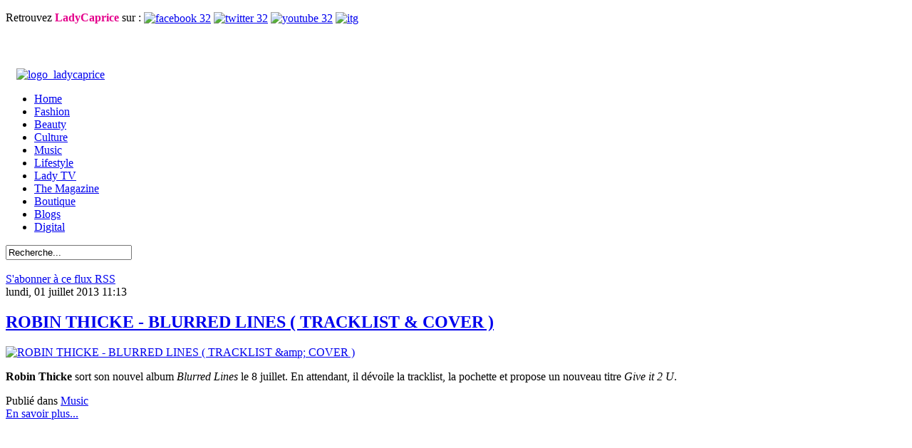

--- FILE ---
content_type: text/html; charset=utf-8
request_url: http://ladycaprice.fr/index.php/music/itemlist/tag/Billboard%20Hot%20100
body_size: 10194
content:
<?xml version="1.0" encoding="utf-8"?>
<!DOCTYPE html PUBLIC "-//W3C//DTD XHTML 1.0 Strict//EN" "http://www.w3.org/TR/xhtml1/DTD/xhtml1-strict.dtd">
<html prefix="og: http://ogp.me/ns#" xmlns="http://www.w3.org/1999/xhtml" xml:lang="fr-fr" lang="fr-fr" dir="ltr" >
	<head>
		<!-- The following JDOC Head tag loads all the header and meta information from your site config and content. -->
		  <base href="http://ladycaprice.fr/index.php/music/itemlist/tag/Billboard Hot 100" />
  <meta http-equiv="content-type" content="text/html; charset=utf-8" />
  <meta property="og:url" content="http://ladycaprice.fr/index.php/music/itemlist/tag/Billboard Hot 100" />
  <meta property="og:title" content="Afficher les éléments par tag :  Billboard Hot 100 - Lady Caprice" />
  <meta property="og:type" content="Article" />
  <meta name="generator" content="Joomla! - Open Source Content Management" />
  <title>Afficher les éléments par tag :  Billboard Hot 100 - Lady Caprice</title>
  <link href="/index.php/music/itemlist/tag/Billboard%20Hot%20100?format=feed&amp;limitstart=&amp;type=rss" rel="alternate" type="application/rss+xml" title="RSS 2.0" />
  <link href="/index.php/music/itemlist/tag/Billboard%20Hot%20100?format=feed&amp;limitstart=&amp;type=atom" rel="alternate" type="application/atom+xml" title="Atom 1.0" />
  <link href="http://ladycaprice.fr/index.php/component/search/?Itemid=140&amp;task=tag&amp;tag=Billboard%20Hot%20100&amp;format=opensearch" rel="search" title="Valider Lady Caprice" type="application/opensearchdescription+xml" />
  <link rel="stylesheet" href="/media/system/css/modal.css" type="text/css" />
  <link rel="stylesheet" href="/components/com_k2/css/k2.css" type="text/css" />
  <link rel="stylesheet" href="/plugins/content/spcomments/assets/css/style.css" type="text/css" />
  <link rel="stylesheet" href="/modules/mod_jvinstagram/libraries/jquery-lightbox/css/jquery.lightbox-0.5.css" type="text/css" />
  <link rel="stylesheet" href="http://ladycaprice.fr/modules/mod_djimageslider/assets/style.css" type="text/css" />
  <link rel="stylesheet" href="/media/com_acymailing/css/module_default.css" type="text/css" />
  <link rel="stylesheet" href="/modules/mod_jw_srfr/tmpl/default/css/template.css" type="text/css" />
  <style type="text/css">

		/* Styles for DJ Image Slider with module id 116 */
		#djslider-loader116 {
			margin: 0 auto;
			position: relative;
		}
		#djslider116 {
			margin: 0 auto;
			position: relative;
			height: 160px; 
			width: 215px;
			max-width: 215px;
		}
		#slider-container116 {
			position: absolute;
			overflow:hidden;
			left: 0; 
			top: 0;
			height: 100%;
			width: 100%;
		}
		#djslider116 ul#slider116 {
			margin: 0 !important;
			padding: 0 !important;
			border: 0 !important;
		}
		#djslider116 ul#slider116 li {
			list-style: none outside !important;
			float: left;
			margin: 0 !important;
			border: 0 !important;
			padding: 0 0px 0px 0 !important;
			position: relative;
			height: 160px;
			width: 215px;
			background: none;
			overflow: hidden;
		}
		#slider116 li img {
			width: 100%;
			height: auto;
			border: 0 !important;
			margin: 0 !important;
		}
		#slider116 li a img, #slider116 li a:hover img {
			border: 0 !important;
		}
		
		/* Navigation buttons */
		#navigation116 {
			position: relative;
			top: 56.25%; 
			margin: 0 10px;
			text-align: center !important;
		}
		
		#prev116 {
			cursor: pointer;
			display: block;
			position: absolute;
			left: 0;
		}
		#next116 {
			cursor: pointer;
			display: block;
			position: absolute;
			right: 0;
		}
		
  </style>
  <script src="/media/system/js/mootools-core.js" type="text/javascript"></script>
  <script src="/media/system/js/core.js" type="text/javascript"></script>
  <script src="/media/system/js/modal.js" type="text/javascript"></script>
  <script src="//ajax.googleapis.com/ajax/libs/jquery/1.8/jquery.min.js" type="text/javascript"></script>
  <script src="/media/k2/assets/js/k2.noconflict.js" type="text/javascript"></script>
  <script src="/components/com_k2/js/k2.js" type="text/javascript"></script>
  <script src="/media/system/js/mootools-more.js" type="text/javascript"></script>
  <script src="/modules/mod_djimageslider/assets/powertools-1.2.0.js" type="text/javascript"></script>
  <script src="/modules/mod_djimageslider/assets/slider.js" type="text/javascript"></script>
  <script src="/media/com_acymailing/js/acymailing_module.js" type="text/javascript"></script>
  <script src="/modules/mod_imgscrawler/crawler.js" type="text/javascript"></script>
  <script type="text/javascript">

		window.addEvent('domready', function() {

			SqueezeBox.initialize({});
			SqueezeBox.assign($$('a.modal'), {
				parse: 'rel'
			});
		});var K2SitePath = '/';(function($){ window.addEvent('domready',function(){this.Slider116 = new DJImageSliderModule({id: '116', slider_type: 0, slide_size: 215, visible_slides: 1, show_buttons: 0, show_arrows: 1, preload: 800},{auto: 1, transition: Fx.Transitions.Expo.easeInOut, duration: 1000, delay: 4000})}); })(document.id);	var acymailing = Array();
				acymailing['NAMECAPTION'] = 'Nom';
				acymailing['NAME_MISSING'] = 'Saisissez votre nom.';
				acymailing['EMAILCAPTION'] = 'E-mail';
				acymailing['VALID_EMAIL'] = 'Saisissez une adresse courriel valide.';
				acymailing['ACCEPT_TERMS'] = 'Veuillez accepter les Conditions d\'utilisation';
				acymailing['CAPTCHA_MISSING'] = 'Veuillez entrer le code de sécurité affiché dans l\'image';
				acymailing['NO_LIST_SELECTED'] = 'Veuillez sélectionner les listes auxquelles vous voulez vous inscrire';
		function addLoadEvent(func){if(typeof window.addEvent=='function'){window.addEvent('load',function(){func()});}else if(typeof window.onload!='function'){window.onload=func;}else{var oldonload=window.onload;window.onload=function(){if(oldonload){oldonload();}func();}}}addLoadEvent(function(){marqueeInit({uniqueid: 'myimgscrawler-1',style:{'width':'440px','height':'120px'},inc:0,mouse:'pause',direction:'left',valign:'top',moveatleast:1,neutral:50,savedirection:true});});
  </script>

		<link rel="stylesheet" href="/templates/atomic/css/template.css" type="text/css" />
		<script type="text/javascript" src="/templates/atomic/js/template.js"></script>
		<script type="text/javascript" src="/templates/atomic/js/jquery.bgpos.js"></script>
		<link href='http://fonts.googleapis.com/css?family=Lora:400,700' rel='stylesheet' type='text/css'>
		<link rel="icon" href="/templates/atomic/favicon.png" type="image/png" />
	<script src="http://connect.facebook.net/fr_FR/all.js#xfbml=1"></script>
</head>
	
	<body>	

	<div id="all">
		<div id="topbar"><div class="inside">		<div class="moduletablesocials">
					<p>Retrouvez <span style="color: #e4008b;"><strong>LadyCaprice</strong></span> sur :&nbsp;<a href="https://www.facebook.com/pages/Lady-Caprice-Magazine/112221260343" target="_blank"><img src="/images/facebook_32.png" width="24" height="24" alt="facebook 32" style="vertical-align: middle;" /></a>&nbsp;<a href="https://twitter.com/LadyCapriceMag" target="_blank"><img src="/images/twitter_32.png" width="24" height="24" alt="twitter 32" style="vertical-align: middle;" /></a>&nbsp;<a href="http://www.youtube.com/playlist?list=PL576686941D48A55A" target="_blank"><img src="/images/youtube_32.png" width="24" height="24" alt="youtube 32" style="vertical-align: middle;" /></a>&nbsp;<a href="http://instagram.com/ladycapricemag" target="_blank"><img src="/images/itg.png" width="23" height="23" alt="itg" style="vertical-align: middle;" /></a></p>		</div>
	</div></div>
		<div id="header">		<div class="moduletablelogo">
					<p><a href="/"><img src="/images/logo.png" width="454" height="136" alt="logo_ladycaprice" style="margin-top: 45px; margin-left: 15px; vertical-align: middle;" /></a></p>		</div>
	</div>
			
		<div id="content">
		
<div id="menu">		<div class="moduletablemenubar">
					<!-- The class on the root UL tag was changed to match the Blueprint nav style -->
<ul class="joomla-navmenubar">
<li class="item101"><a href="/" >Home</a></li><li class="item137"><a href="/index.php/fashion" >Fashion</a></li><li class="item138"><a href="/index.php/beauty" >Beauty</a></li><li class="item139"><a href="/index.php/culture" >Culture</a></li><li id="current" class="selected item140"><a href="/index.php/music" >Music</a></li><li class="item141"><a href="/index.php/lifestyle" >Lifestyle</a></li><li class="item142"><a href="/index.php/lady-tv" >Lady TV</a></li><li class="item143"><a href="/index.php/the-magazine" >The Magazine</a></li><li class="item144"><a href="/index.php/boutique" >Boutique</a></li><li class="item145"><a href="/index.php/blogs" >Blogs</a></li><li class="item146"><a href="/index.php/digital" >Digital</a></li></ul>
		</div>
			<div class="moduletablerecherche">
					<form action="/index.php/music" method="post" class="inline">
	<div class="searchrecherche">
		<input name="searchword" id="mod-search-searchword" maxlength="20" class="inputboxrecherche" type="text" size="20" value="Recherche..."  onblur="if (this.value=='') this.value='Recherche...';" onfocus="if (this.value=='Recherche...') this.value='';" />	<input type="hidden" name="task" value="search" />
	<input type="hidden" name="option" value="com_search" />
	<input type="hidden" name="Itemid" value="140" />
	</div>
</form>
		</div>
	</div>

			<div id="clear"></div>
				<div id="slidecouv">		<div class="moduletableslidecouv">
					
<div class="ic_marquee" id="myimgscrawler-1">
	<img src="/images/stories/couvs/cover_10bis.jpg" alt="" style="margin-right:5px" height="120" /><img src="/images/stories/couvs/cover_11bis.jpg" alt="" style="margin-right:5px" height="120" /><img src="/images/stories/couvs/cover_1bis.jpg" alt="" style="margin-right:5px" height="120" /><img src="/images/stories/couvs/cover_2bis.jpg" alt="" style="margin-right:5px" height="120" /><img src="/images/stories/couvs/cover_3bis.jpg" alt="" style="margin-right:5px" height="120" /><img src="/images/stories/couvs/cover_4bis.jpg" alt="" style="margin-right:5px" height="120" /><img src="/images/stories/couvs/cover_5bis.jpg" alt="" style="margin-right:5px" height="120" /><img src="/images/stories/couvs/cover_6bis.jpg" alt="" style="margin-right:5px" height="120" /><img src="/images/stories/couvs/cover_7bis.jpg" alt="" style="margin-right:5px" height="120" /><img src="/images/stories/couvs/cover_8bis.jpg" alt="" style="margin-right:5px" height="120" /><img src="/images/stories/couvs/cover_9bis.jpg" alt="" style="margin-right:5px" height="120" /><img src="/images/stories/couvs/cover_10bis.jpg" alt="" style="margin-right:5px" height="120" /><img src="/images/stories/couvs/cover_11bis.jpg" alt="" style="margin-right:5px" height="120" /><img src="/images/stories/couvs/cover_1bis.jpg" alt="" style="margin-right:5px" height="120" /><img src="/images/stories/couvs/cover_2bis.jpg" alt="" style="margin-right:5px" height="120" /><img src="/images/stories/couvs/cover_3bis.jpg" alt="" style="margin-right:5px" height="120" /><img src="/images/stories/couvs/cover_4bis.jpg" alt="" style="margin-right:5px" height="120" /><img src="/images/stories/couvs/cover_5bis.jpg" alt="" style="margin-right:5px" height="120" /><img src="/images/stories/couvs/cover_6bis.jpg" alt="" style="margin-right:5px" height="120" /><img src="/images/stories/couvs/cover_7bis.jpg" alt="" style="margin-right:5px" height="120" /><img src="/images/stories/couvs/cover_8bis.jpg" alt="" style="margin-right:5px" height="120" /><img src="/images/stories/couvs/cover_9bis.jpg" alt="" style="margin-right:5px" height="120" />	
</div>
		</div>
	</div>
				<div id="left">
<!-- Start K2 Tag Layout -->
<div id="k2Container" class="tagView">

	
		<!-- RSS feed icon -->
	<div class="k2FeedIcon">
		<a href="/index.php/music/itemlist/tag/Billboard%20Hot%20100?format=feed&amp;limitstart=" title="S'abonner à ce flux RSS">
			<span>S'abonner à ce flux RSS</span>
		</a>
		<div class="clr"></div>
	</div>
	
		<div class="tagItemList">
		
		<!-- Start K2 Item Layout -->
		<div class="tagItemView">

			<div class="tagItemHeader">
								<!-- Date created -->
				<span class="tagItemDateCreated">
					lundi, 01 juillet 2013 11:13				</span>
							
			  			  <!-- Item title -->
			  <h2 class="tagItemTitle">
			  						<a href="/index.php/music/item/1520-robin-thicke-blurred-lines-tracklist-cover">
			  		ROBIN THICKE - BLURRED LINES ( TRACKLIST &amp; COVER )			  	</a>
			  				  </h2>
			  		  </div>

		  <div class="tagItemBody">
			  			  <!-- Item Image -->
			  <div class="tagItemImageBlock">
				  <span class="tagItemImage">
				    <a href="/index.php/music/item/1520-robin-thicke-blurred-lines-tracklist-cover" title="ROBIN THICKE - BLURRED LINES ( TRACKLIST &amp;amp; COVER )">
				    	<img src="/media/k2/items/cache/244b5dae760521e76fdae71a187b423f_Generic.jpg" alt="ROBIN THICKE - BLURRED LINES ( TRACKLIST &amp;amp; COVER )" style="width:300px; height:auto;" />
				    </a>
				  </span>
				  <div class="clr"></div>
			  </div>
			  			  
			  			  <!-- Item introtext -->
			  <div class="tagItemIntroText">
			  	<p><strong>Robin Thicke</strong> sort son nouvel album <em>Blurred Lines</em>&nbsp;le 8 juillet. En attendant, il dévoile la tracklist, la pochette et propose un nouveau titre <em>Give it 2 U</em>.</p>
			  </div>
			  
			  <div class="clr"></div>
		  </div>
		  
		  <div class="clr"></div>
		  
		  		  
						<!-- Item category name -->
			<div class="tagItemCategory">
				<span>Publié dans</span>
				<a href="/index.php/music">Music</a>
			</div>
						
						<!-- Item "read more..." link -->
			<div class="tagItemReadMore">
				<a class="k2ReadMore" href="/index.php/music/item/1520-robin-thicke-blurred-lines-tracklist-cover">
					En savoir plus...				</a>
			</div>
			
			<div class="clr"></div>
		</div>
		<!-- End K2 Item Layout -->
		
			</div>

	<!-- Pagination -->
	
		
</div>
<!-- End K2 Tag Layout -->

<!-- JoomlaWorks "K2" (v2.6.4) | Learn more about K2 at http://getk2.org -->

</div>
				<div id="middle">		<div class="moduletable">
					<iframe src="//www.facebook.com/plugins/likebox.php?href=https%3A%2F%2Fwww.facebook.com%2Fpages%2FLady-Caprice-Magazine%2F112221260343&amp;width=215&amp;height=392&amp;show_faces=true&amp;colorscheme=light&amp;stream=false&amp;border_color&amp;header=false&amp;appId=163447463817273" scrolling="no" frameborder="0" style="border:none; overflow:hidden; width:215px; height:392px;" allowTransparency="true"></iframe>		</div>
			<div class="moduletable">
								<script src="/modules/mod_jvinstagram/libraries/jquery-lightbox/js/jquery.lightbox-0.5.js"></script>
			<script src="/modules/mod_jvinstagram/libraries/jquery.tabSlideOut/js/jquery.instagramSlideOut.js"></script>
			<script type="text/javascript">
			    jQuery.noConflict();
			    jQuery(function($){
                    			        loadInstagramImages();
			  	});
			    function loadInstagramImages(){
			    	jQuery('#jvinstagram_list_items').html('<img src="/modules/mod_jvinstagram/assets/images/loading_transparent.gif" alt="loading" class="jvloading" width="46px" height="56px"/>');
			    	                        jQuery('.jvloading').css('margin-left', (jQuery('#jvinstagram_list_items').width()-46)/2);
                                        jQuery('#jvinstagram_list_items').load("http://ladycaprice.fr/index.php?jvinstagram=1&url=https%3A%2F%2Fapi.instagram.com%2Fv1%2Fusers%2Fself%2Fmedia%2Fliked%3Fclient_id%3D6db32b0706814214a5e7678beba3f545%26access_token%3D229491189.6db32b0.bd5ebbeb61d645d8b1d9ca202dca7a60%26count%3D1&imageurl=image&likesandcomments=1&thumbsize=150", function(){
			    					    		 jQuery('.jvinstagram_image_item a').lightBox();
			    		  
				    });
			    }
			</script>
			
			<style type="text/css">
				.jvinstagram_div {
			    	padding: 10px 20px 20px;
			        width: 250px;
					height:605px !important;
					 background: #FFFFFF; 					-moz-border-radius:10px;
					-webkit-border-radius:10px;
					-o-border-radius:10px;
					-border-radius:10px;
					border-radius:10px;
								        border: 4px solid #CCC;
					z-index:9999;
			     }
				.jvinstagram_list_items {width:autopx; height:autopx; overflow: auto; position:relative; max-width:100%;}
								#nav a:hover { background :none}
				.jvinstagram_image_item {float:left; width:155px; margin:5px}
				.jvinstagram_likes-comments { width:150px; overflow:hidden; font-size:80%; margin:0 auto}
				.jvinstagram_likes-comments p { margin:0}
				.jvinstagram_likes-comments span { display:block; padding:2px 0}      
				p.jvinstagram_likes{ float:left}	
				p.jvinstagram_likes span { background :url(modules/mod_jvinstagram/assets/images/likes15x15.png) no-repeat 0 50%; display:block; padding-left:20px}
				p.jvinstagram_comments{ float:right}
				p.jvinstagram_comments span { background :url(modules/mod_jvinstagram/assets/images/comments15x15.png) no-repeat 0 50%; display:block; padding-left:20px}
				img.jvinstagram_avatar { float:left; margin-right:10px}
			    .jvinstagram_introtext { overflow:hidden; margin-bottom: 10px}
			    .jvinstagram_introtext div  { display:block;}
			    .jvinstagram_introtext .jvinstagram_text1 { font-size:17px; line-height: 19px}
				.jvinstagram_introtext .jvinstagram_text2 { font-weight:bold; font-size:18px; line-height: 20px}
			    .jvinstagram_image {background:#DDDDDD; border:1px solid #CCCCCCC; padding:4px;}
                #jvinstagram_list_items a {display:block; padding:0}
			    .jvinstagram_image_item img {max-width:100%;}
          	</style>
		
    	<div class="jvinstagram_introtext">
        
                    <div class="jvinstagram_text1"><div class="moduletableinstagram">
<a href="http://instagram.com/ladycapricemag"><h3>Instagram</h3></a>
</div></div>
        
        	</div>
    
	<div id="jvinstagram_list_items" class="jvinstagram_list_items"></div>

    
		</div>
			<div class="moduletable">
					<div class="moduletablestylez">
<a href="http://ladycapricemagazine.tumblr.com/"><h3>Tumblr Stylz</h3></a>
</div>		</div>
			<div class="moduletablestylez">
					
<div id="djslider-loader116" class="djslider-loader">
    <div id="djslider116" class="djslider">
        <div id="slider-container116" class="slider-container">
        	<ul id="slider116">
          		          			<li>
          					            											<img src="/images/stories/streetstyles/35512371248.jpg" alt="Skate" />
																									
						
					</li>
                          			<li>
          					            											<img src="/images/stories/streetstyles/35781932750.jpg" alt="Peinture" />
																									
						
					</li>
                          			<li>
          					            											<img src="/images/stories/streetstyles/36518951968.jpg" alt="Rihanna & Kate Moss" />
																									
						
					</li>
                          			<li>
          					            											<img src="/images/stories/streetstyles/36520757655.jpg" alt="Kiss" />
																									
						
					</li>
                          			<li>
          					            											<img src="/images/stories/streetstyles/36521930845.jpg" alt="Street Art" />
																									
						
					</li>
                          			<li>
          					            											<img src="/images/stories/streetstyles/tumblr_mligr3mPBV1rnp6ozo1_500.jpg" alt="Lady Rocks" />
																									
						
					</li>
                          			<li>
          					            											<img src="/images/stories/streetstyles/tumblr_mliqdzLCNA1rnp6ozo1_500.jpg" alt="Keith heart Harring" />
																									
						
					</li>
                          			<li>
          					            											<img src="/images/stories/streetstyles/tumblr_mlemj6o41Q1rnp6ozo1_500.jpg" alt="Lady Reporter" />
																									
						
					</li>
                          			<li>
          					            											<img src="/images/stories/streetstyles/tumblr_mlh6zhq2351rnp6ozo1_500.jpg" alt="Trikini" />
																									
						
					</li>
                          			<li>
          					            											<img src="/images/stories/streetstyles/tumblr_mlpwmiAXe41rnp6ozo1_500.jpg" alt="vélo Puma" />
																									
						
					</li>
                          			<li>
          					            											<img src="/images/stories/streetstyles/tumblr_mm35q6cmAX1rnp6ozo1_1280.jpg" alt="Logo" />
																									
						
					</li>
                          			<li>
          					            											<img src="/images/stories/streetstyles/tumblr_mmjgzqagv61rnp6ozo1_1280.jpg" alt="Beauty Gold" />
																									
						
					</li>
                          			<li>
          					            											<img src="/images/stories/streetstyles/tumblr_mmkxlsR6S31rnp6ozo1_1280.jpg" alt="Lady Caprice Bag" />
																									
						
					</li>
                          			<li>
          					            											<img src="/images/stories/streetstyles/tumblr_mmsjpeGspb1rnp6ozo1_1280.jpg" alt="Venice Pimp My Nails" />
																									
						
					</li>
                          			<li>
          					            											<img src="/images/stories/streetstyles/tumblr_mn20d5hHzD1rnp6ozo1_1280.jpg" alt="Lady Louboutin" />
																									
						
					</li>
                          			<li>
          					            											<img src="/images/stories/streetstyles/tumblr_mn7nn3gU411rnp6ozo1_1280.jpg" alt="Galaxy Nails" />
																									
						
					</li>
                          			<li>
          					            											<img src="/images/stories/streetstyles/tumblr_mnk713dvWD1rnp6ozo1_1280.jpg" alt="Spiz'Ike Customs" />
																									
						
					</li>
                        	</ul>
        </div>
                <div id="navigation116" class="navigation-container">
        	        	<img id="prev116" class="prev-button" src="http://ladycaprice.fr//modules/mod_djimageslider/assets/prev.png" alt="Previous" />
			<img id="next116" class="next-button" src="http://ladycaprice.fr//modules/mod_djimageslider/assets/next.png" alt="Next" />
						        </div>
                    </div>
</div>
	
<div style="clear: both"></div>		</div>
			<div class="moduletablenewsletter">
					<h3>Newsletter LadyCaprice</h3>
					<div class="acymailing_modulenewsletter" id="acymailing_module_formAcymailing65941">
	<div class="acymailing_fulldiv" id="acymailing_fulldiv_formAcymailing65941" style="text-align:center" >
		<form id="formAcymailing65941" action="/index.php/music" onsubmit="return submitacymailingform('optin','formAcymailing65941')" method="post" name="formAcymailing65941"  >
		<div class="acymailing_module_form" >
									<div class="acymailing_form">
					<p class="onefield fieldacyemail" id="field_email_formAcymailing65941">								<span class="acyfield_email"><input id="user_email_formAcymailing65941"  onfocus="if(this.value == 'E-mail') this.value = '';" onblur="if(this.value=='') this.value='E-mail';" class="inputbox" type="text" name="user[email]" style="width:100%" value="E-mail" /></span>
							</p>
					<p class="acysubbuttons">
												<input class="button subbutton btn btn-primary" type="submit" value="S'abonner" name="Submit" onclick="try{ return submitacymailingform('optin','formAcymailing65941'); }catch(err){alert('The form could not be submitted '+err);return false;}"/>
											</p>
				</div>
			<span class="acymailing_finaltext">Inscrivez vous à la newsletter <b>LadyCaprice</b> pour recevoir des exclus !</span>			<input type="hidden" name="ajax" value="0"/>
			<input type="hidden" name="ctrl" value="sub"/>
			<input type="hidden" name="task" value="notask"/>
			<input type="hidden" name="redirect" value="http%3A%2F%2Fladycaprice.fr%2Findex.php%2Fmusic%2Fitemlist%2Ftag%2FBillboard%2520Hot%2520100"/>
			<input type="hidden" name="redirectunsub" value="http%3A%2F%2Fladycaprice.fr%2Findex.php%2Fmusic%2Fitemlist%2Ftag%2FBillboard%2520Hot%2520100"/>
			<input type="hidden" name="option" value="com_acymailing"/>
						<input type="hidden" name="hiddenlists" value="1"/>
			<input type="hidden" name="acyformname" value="formAcymailing65941" />
									</div>
		</form>
	</div>
	</div>
		</div>
			<div class="moduletablerss">
					<h3>WE LOVE YOUR BLOG</h3>
					

<!-- JoomlaWorks "Simple RSS Feed Reader" Module (v3.0) starts here -->
<div class="srfrContainer rss">

	
	<ul class="srfrList">
				<li class="srfrRow srfrRowIsOdd">

			
			
						<p>
								<a target="_blank" href="http://sitaplace.blogspot.com/feeds/2489771315082872707/comments/default">
					<div class="rsspic"><img class="srfrImage" src="http://src4.sencha.io/50/https://blogger.googleusercontent.com/img/b/R29vZ2xl/AVvXsEhy5wZcOVpZu9E24Eam4Vy-T4VL5vYJDsStxnOMKRgX09y4RCsAbbxPs2z9wWQhXm50eo4y5da9tvcbpt-9yea1JpfoYTeAidcFOQIHjtlHRyFzsm9vYbekgi9mszuLVkFzRrk6KrQY254/s1600/azealia-banks-playboy-photos01.jpg" alt="Azealia Banks pose pour Playboy et y d&eacute;clare vouloir devenir comme Jay&#039;Z" /></div>
				</a>
								
				
						<h3><a target="_blank" href="http://sitaplace.blogspot.com/feeds/2489771315082872707/comments/default">Azealia Banks pose pour Playboy et y d&eacute;clare vouloir devenir comme Jay&#039;Z</a></h3>
			
							</p>
			
			
			<div class="clr"></div>
		</li>
				<li class="srfrRow srfrRowIsEven">

			
			
						<p>
								<a target="_blank" href="http://sitaplace.blogspot.com/feeds/1714714540175401986/comments/default">
					<div class="rsspic"><img class="srfrImage" src="http://src6.sencha.io/50/https://blogger.googleusercontent.com/img/b/R29vZ2xl/AVvXsEj70AOnJ6kVnwi5UbGlzV3MFEF7NafhxGpTY0fAbfaKfQ1EYVOVzROU8pEn3Hj8UPhZQ2FGTFJ73tIL26iNdvlJqjDjxnIWEnusaKk9c-Rfw2BWwnqgsYSr965ulnCFSCsXANmIJLYBfW0/s1600/selma_page_maj+(1).jpg" alt="Gagnez vos places de cin&eacute; pour aller voir Selma" /></div>
				</a>
								
				
						<h3><a target="_blank" href="http://sitaplace.blogspot.com/feeds/1714714540175401986/comments/default">Gagnez vos places de cin&eacute; pour aller voir Selma</a></h3>
			
							</p>
			
			
			<div class="clr"></div>
		</li>
				<li class="srfrRow srfrRowIsOdd">

			
			
						<p>
								<a target="_blank" href="http://sitaplace.blogspot.com/feeds/6919563028202650759/comments/default">
					<div class="rsspic"><img class="srfrImage" src="http://src5.sencha.io/50/https://blogger.googleusercontent.com/img/b/R29vZ2xl/AVvXsEhIbVj7J1HkFLgnJjDQbdjR8os0cSF8mKiiabGyLLhXwh4HADP9ykf7Gqdcwqwomc3825e94GHVxmD-ij-KE_jw19Vl1sFPJAP-VIC_cs3yxCnK9QqSeqizgZqv8w71weRB5GJct7FYEqU/s1600/yeezybrit.jpg" alt="Kanye West interprete un nouveau titre aux Brit Awards, le feu &quot;All day&quot;" /></div>
				</a>
								
				
						<h3><a target="_blank" href="http://sitaplace.blogspot.com/feeds/6919563028202650759/comments/default">Kanye West interprete un nouveau titre aux Brit Awards, le feu &quot;All day&quot;</a></h3>
			
							</p>
			
			
			<div class="clr"></div>
		</li>
				<li class="srfrRow srfrRowIsEven">

			
			
						<p>
								<a target="_blank" href="http://sitaplace.blogspot.com/feeds/3847802121577613695/comments/default">
					<div class="rsspic"><img class="srfrImage" src="http://src6.sencha.io/50/https://blogger.googleusercontent.com/img/b/R29vZ2xl/AVvXsEhw46Sw9X7NqEMwtRKNeMFDJUXcG1mlOfC79HOxGtb3_HqRwiRSGfYwhheKe4Z8A8UqEtuADeyWbnNLFOkECUUL9tCygfw0wbhrakOKPkTb9HMOgG4vrBNiF9qNe1Q7oSGVFwf0Y6W6Cjo/s1600/if-youre-reading-this.jpg" alt="Drake,New Album &lsquo;If You&rsquo;re Reading This It&rsquo;s Too Late&rsquo; (Cover, Track List &amp; Stream, short film &quot;jungle&quot;)" /></div>
				</a>
								
				
						<h3><a target="_blank" href="http://sitaplace.blogspot.com/feeds/3847802121577613695/comments/default">Drake,New Album &lsquo;If You&rsquo;re Reading This It&rsquo;s Too Late&rsquo; (Cover, Track List &amp; Stream, short film &quot;jungle&quot;)</a></h3>
			
							</p>
			
			
			<div class="clr"></div>
		</li>
				<li class="srfrRow srfrRowIsOdd">

			
			
						<p>
								<a target="_blank" href="http://sitaplace.blogspot.com/feeds/8543741851384625937/comments/default">
					<div class="rsspic"><img class="srfrImage" src="http://src2.sencha.io/50/https://blogger.googleusercontent.com/img/b/R29vZ2xl/AVvXsEjAxTi3H1nmUIb4QYV3PnIpT1DnmiQkTvF0-3vwB9OA-cBC7zMXI8tdXIFAO-HugN1i73I5hWIaLu2gRlsGhUJhjtbR6SQ-LjmSjG-W1GOKUof61YAt51hmgTdHDbH4chi0KmiLQnR_6gI/s1600/coco3.jpg" alt="MUSIC: O.T. GENASIS X CHRIS BROWN &ldquo;COCO PT. 3&Prime;" /></div>
				</a>
								
				
						<h3><a target="_blank" href="http://sitaplace.blogspot.com/feeds/8543741851384625937/comments/default">MUSIC: O.T. GENASIS X CHRIS BROWN &ldquo;COCO PT. 3&Prime;</a></h3>
			
							</p>
			
			
			<div class="clr"></div>
		</li>
				<li class="srfrRow srfrRowIsEven">

			
			
						<p>
								<a target="_blank" href="http://sitaplace.blogspot.com/feeds/5737637845999170307/comments/default">
					<div class="rsspic"><img class="srfrImage" src="http://src5.sencha.io/50/https://blogger.googleusercontent.com/img/b/R29vZ2xl/AVvXsEgcr4nlwKeS7T04ZOuDMPMSwo-lrXpai6oACYjQSrctP5e6DCsgxNGv76_uGtjXWGX35p12POlaCPZHkl8zG1ja_9AnXBjQKQPl2upPpyM1j3czigkfvtbmgJmxnEgF0whY29IUvrkjGeA/s1600/behind-gma-bey.bmp" alt="Beyonc&eacute;, les coulisses des Grammy&#039;s &quot;take my hand, Precious Lord&quot;" /></div>
				</a>
								
				
						<h3><a target="_blank" href="http://sitaplace.blogspot.com/feeds/5737637845999170307/comments/default">Beyonc&eacute;, les coulisses des Grammy&#039;s &quot;take my hand, Precious Lord&quot;</a></h3>
			
							</p>
			
			
			<div class="clr"></div>
		</li>
			</ul>

	
	</div>

<div class="clr"></div>

<!-- JoomlaWorks "Simple RSS Feed Reader" Module (v3.0) ends here -->

		</div>
			<div class="moduletable">
					<script type='text/javascript' src='https://api.buzzparadise.com/scripts/api.js?pr=8c235fd5-8178-48d4-8eb5-eacd41d05d2f&bl=19700&ct=200x200'></script>		</div>
	</div>
				<div id="right">		<div class="moduletable">
					


<div class="joomla_sharethis">









<script src="http://widgets.twimg.com/j/2/widget.js"></script>



<script>
new TWTR.Widget({
  version: 2,
  type: 'profile',
  rpp: 3,
  interval: 2000,
  width: 215,
  height: 310,
  theme: {
    shell: {
      background: '#ffffff',
      color: '#000000'
    },
    tweets: {
      background: '#ffffff',
      color: '#000000',
      links: '#e4008b'
    }
  },
  features: {
    scrollbar: true,
    loop: false,
    live: true,
    hashtags: true,
    timestamp: true,
    avatars: true,
    behavior: 'default'
  }
}).render().setUser('LadyCapriceMag').start();
</script>

<!-- Joomla Custom Twitter Display END -->
</div>
<div align="center" style="color:#999;margin-bottom:3px;font-size:9px">
<a target="_blank" class="external" title="By:"><span style="color:#999;margin-bottom:3px;font-size:9px;" >By: ST</span></a>
<a target="_blank" class="external" title="Sales Jobs" href="http://stectech.com/sales-jobs"><span style="color:#999;margin-bottom:3px;font-size:9px" >Sales Jobs</span></a></div>		</div>
	</div>
				
			<div id="clear"></div>
		</div>
		<div id="footer">		<div class="moduletable">
					<div align="center"><strong><a href="http://www.wix.com/dazzlingagency/com" target="_blank">N'Having Fun Association &amp;&nbsp;© Dazzling Communication 2013</a>&nbsp; &nbsp; &nbsp;</strong>| &nbsp; &nbsp; <strong><a href="http://dazzlingagency.wix.com/com#!__photo-focus/advertising" target="_blank">Advertising</a></strong>&nbsp; &nbsp; &nbsp;| &nbsp; &nbsp;&nbsp;<strong><strong>
 <script type='text/javascript'>
 <!--
 var prefix = '&#109;a' + 'i&#108;' + '&#116;o';
 var path = 'hr' + 'ef' + '=';
 var addy84520 = 'c&#111;&#117;rr&#105;&#101;rlc' + '&#64;';
 addy84520 = addy84520 + 'gm&#97;&#105;l' + '&#46;' + 'c&#111;m';
 var addy_text84520 = 'Contact Us';
 document.write('<a ' + path + '\'' + prefix + ':' + addy84520 + '\'>');
 document.write(addy_text84520);
 document.write('<\/a>');
 //-->\n </script><script type='text/javascript'>
 <!--
 document.write('<span style=\'display: none;\'>');
 //-->
 </script>Cette adresse e-mail est protégée contre les robots spammeurs. Vous devez activer le JavaScript pour la visualiser.
 <script type='text/javascript'>
 <!--
 document.write('</');
 document.write('span>');
 //-->
 </script>&nbsp; &nbsp; &nbsp;</strong></strong><strong><a href="mailto:
 <script type='text/javascript'>
 <!--
 var prefix = '&#109;a' + 'i&#108;' + '&#116;o';
 var path = 'hr' + 'ef' + '=';
 var addy97104 = 'c&#111;&#117;rr&#105;&#101;rlc' + '&#64;';
 addy97104 = addy97104 + 'gm&#97;&#105;l' + '&#46;' + 'c&#111;m';
 document.write('<a ' + path + '\'' + prefix + ':' + addy97104 + '\'>');
 document.write(addy97104);
 document.write('<\/a>');
 //-->\n </script><script type='text/javascript'>
 <!--
 document.write('<span style=\'display: none;\'>');
 //-->
 </script>Cette adresse e-mail est protégée contre les robots spammeurs. Vous devez activer le JavaScript pour la visualiser.
 <script type='text/javascript'>
 <!--
 document.write('</');
 document.write('span>');
 //-->
 </script>" target="_blank"></a></strong>| &nbsp; &nbsp;<a href="/../index.php?format=feed%20">&nbsp;<strong>RSS</strong></a></div>		</div>
	</div>
	</div>
	
	
	</body>
	
</html>
